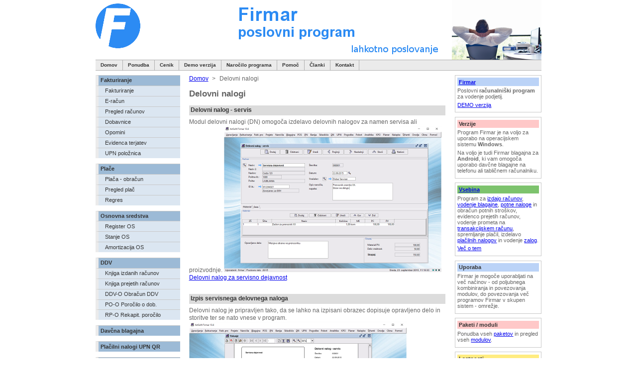

--- FILE ---
content_type: text/html;charset=utf-8
request_url: https://www.firmar.si/index.jsp?pg=p/delovni-nalogi/delovni-nalogi
body_size: 20983
content:




<!DOCTYPE html PUBLIC "-//W3C//DTD XHTML 1.0 Strict//EN" "http://www.w3.org/TR/xhtml1/DTD/xhtml1-strict.dtd">
<html xmlns="http://www.w3.org/1999/xhtml" xml:lang="sl" lang="sl" dir="ltr">
  <head>
    <title>Delovni nalogi, servisni / proizvodni | ArtSoft Firmar</title>
    <base href="https://www.firmar.si:443/" /> 
    <meta http-equiv="Content-Type" content="text/html; charset=utf-8" />
    <meta http-equiv="Content-Language" content="sl" />
    <meta http-equiv="Content-Script-type" content="text/javascript" />
    <meta http-equiv="Content-Style-type" content="text/css" />
    <meta name="description" content="Priprava delovnih nalogov za servis ali proizvodnjo." />
    <meta name="keywords" content="delovni nalog, servisni delovni nalog, proizvodni delovni nalog" />
    <link rel="shortcut icon" href="favicon.ico" />
    <link rel="stylesheet" type="text/css" href="css/style.css" />
    <link rel="stylesheet" type="text/css" href="css/lb/lightbox.css" media="screen"/>
    <script type="text/javascript" src="js/external.js"></script>
    <script type="text/javascript" src="js/lb/prototype.js"></script>
    <script type="text/javascript" src="js/lb/scriptaculous.js?load=effects,builder"></script>
    <script type="text/javascript" src="js/lb/lightbox.js"></script>
  </head>

  <body>
    <div id="wrap">

      
      
      <div id="header-section">
        <a href="index.jsp">
          <img id="header-background-left" src="./img/header-logo.png" alt="ArtSoft" />
        </a>
        <img id="header-background-right" src="./img/header-right.png"
             alt="Firmar - poslovni program za vaše poslovanje" />
      </div>

      
      <div class="header" style="margin-bottom: 0.9em">
        <ul>
          <li><a href="index.jsp">Domov</a></li>

          <li class="dropdown"><a>Ponudba</a>
            <ul class="dropdown-content">
              <li><a href="index.jsp?pg=vsebina-programa">Vsebina programa</a></li>
              <li><a href="index.jsp?pg=lastnosti">Lastnosti</a></li>
            </ul>
          </li>

          <li class="dropdown"><a>Cenik</a>
            <ul class="dropdown-content">
              <li><a href="index.jsp?pg=cenik-paketov">Cenik paketov</a></li>
              <li><a href="index.jsp?pg=cenik-posameznih-programov">Cenik posameznih programov</a></li>
              <li><a href="index.jsp?pg=cenik-storitev">Cenik storitev</a></li>
            </ul>
          </li>

          <li><a href="index.jsp?pg=demo">Demo verzija</a></li>

          <li><a href="https://www.firmar.si/index.jsp?pg=narocilo-programa">Naročilo programa</a></li>

          <li class="dropdown"><a>Pomoč</a>
            <ul class="dropdown-content">
              <li><a href="index.jsp?pg=oddaljena-pomoc">Oddaljena pomoč</a></li>
              <li><a href="index.jsp?pg=prirocnik">Uporabniški priročnik</a></li>
              <li><a href="index.jsp?pg=novosti">Novosti</a></li>
              <li><a href="https://www.firmar.si/index.jsp?pg=usupport/usupport">Prenos datotek</a></li>
              <li><a href="https://www.firmar.si/index.jsp?pg=pomoc">Pomoč</a></li>
            </ul>
          </li>

          <li class="dropdown"><a>Članki</a>
            <ul class="dropdown-content">
              <li><a href="index.jsp?pg=nasveti-clanki/kazalo-nasveti-poslovni-programi">Kratki nasveti</a></li>
            </ul>
          </li>

          <li class="dropdown"><a>Kontakt</a>
            <ul class="dropdown-content">
              <li><a href="index.jsp?pg=kontakt">Kontakt</a></li>
              <li><a href="index.jsp?pg=o-podjetju">O podjetju</a></li>
            </ul>
          </li>

        </ul>
      </div>

      
      
      <div id="left-column">
        


<ul>

  <li><a class="left-navheader-first" href="index.jsp?pg=p/fakturiranje/izdano/fakturiranje-izdano">Fakturiranje</a></li>
  <li><a href="index.jsp?pg=p/fakturiranje/izdano/fakturiranje">Fakturiranje</a></li>
  <li><a href="index.jsp?pg=p/fakturiranje/izdano/e-racun" title="Priprava e-računov.">E-račun</a></li>
  <li><a href="index.jsp?pg=p/fakturiranje/izdano/pregled-racunov">Pregled računov</a></li>
  <li><a href="index.jsp?pg=p/fakturiranje/izdano/dobavnica" title="Izdaja blaga iz skladišča z dobavnico.">Dobavnice</a></li>
  <li><a href="index.jsp?pg=p/fakturiranje/izdano/opomini">Opomini</a></li>
  <li><a href="index.jsp?pg=p/fakturiranje/izdano/evidenca-terjatev">Evidenca terjatev</a></li>
  <li><a href="index.jsp?pg=p/fakturiranje/izdano/upn-poloznica">UPN položnica</a></li>

  <li><a class="left-navheader-super" href="index.jsp?pg=p/place/obracun-plac">Plače</a></li>
  <li><a href="index.jsp?pg=p/place/placa-obracun-place">Plača - obračun</a></li>
  <li><a href="index.jsp?pg=p/place/pregled-plac">Pregled plač</a></li>
  <li><a href="index.jsp?pg=p/place/obracun-plac-regres">Regres</a></li>

  <li><a class="left-navheader-super" href="index.jsp?pg=p/osnovna-sredstva/osnovna-sredstva">Osnovna sredstva</a></li>
  <li><a href="index.jsp?pg=p/osnovna-sredstva/osnovna-sredstva-register-osnovnih-sredstev">Register OS</a></li>
  <li><a href="index.jsp?pg=p/osnovna-sredstva/osnovna-sredstva-stanje-osnovnih-sredstev">Stanje OS</a></li>
  <li><a href="index.jsp?pg=p/osnovna-sredstva/osnovna-sredstva-obracun-amortizacije-os">Amortizacija OS</a></li>

  <li><a class="left-navheader-super" href="index.jsp?pg=p/ddv/ddv">DDV</a></li>
  <li><a href="index.jsp?pg=p/ddv/knjiga-izdanih-racunov">Knjiga izdanih računov</a></li>
  <li><a href="index.jsp?pg=p/ddv/knjiga-prejetih-racunov">Knjiga prejetih računov</a></li>
  <li><a href="index.jsp?pg=p/ddv/ddv-o-obracun-ddv">DDV-O Obračun DDV</a></li>
  <li><a href="index.jsp?pg=p/ddv/pd-o-porocilo-o-dobavah-76a">PO-O Poročilo o dob.</a></li>
  <li><a href="index.jsp?pg=p/ddv/rp-o-rekapitulacijsko-porocilo">RP-O Rekapit. poročilo</a></li>
  
  <li><a class="left-navheader" href="index.jsp?pg=p/pos-blagajna/pos-davcna-blagajna" title="Davčna blagajna">Davčna blagajna</a></li>

  <li><a class="left-navheader" href="index.jsp?pg=p/placilni-nalogi-qr/univerzalni-placilni-nalog-upn-qr" title="Univerzalni plačilni nalogi - UPN QR">Plačilni nalogi UPN QR</a></li>

  <li><a class="left-navheader-super" href="index.jsp?pg=p/potni-nalogi/potni-nalogi">Potni nalogi</a></li>
  <li><a href="index.jsp?pg=p/potni-nalogi/izdelava-potnih-nalogov">Potni nalogi</a></li>
  <li><a href="index.jsp?pg=p/potni-nalogi/obracun-potnih-stroskov" title="Obračun potnih stroškov.">Obračun stroškov</a></li>
  <li><a href="index.jsp?pg=p/potni-nalogi/evidenca-potnih-nalogov" title="Evidenca potnih nalogov.">Evidenca nalogov</a></li>
  <li><a href="index.jsp?pg=p/potni-nalogi/mesecni-potni-nalog">Mesečni potni nalog</a></li>

  <li><a class="left-navheader" href="index.jsp?pg=p/delovni-nalogi/delovni-nalogi" title="Delovni nalogi, servisni / proizvodni">Delovni nalogi</a></li>
  
  <li><a class="left-navheader" href="index.jsp?pg=p/planer/planer-opomnik" title="Planer - opomnik">Planer</a></li>

  <li><a class="left-navheader" href="index.jsp?pg=p/nalepke/nalepke-barkode" title="Tisk nalepk in barkod za artikle, tisk nalepk za kuverte.">Nalepke, barkode</a></li>

  <li><a class="left-navheader" href="index.jsp?pg=p/analitika/analitika" title="Pregled prodaje in razlike v cenah.">Analitika</a></li>

  <li><a class="left-navheader-super" href="index.jsp?pg=p/blagajna/gotovinska-blagajna" title="Gotovinska blagajna">Blagajna</a></li>
  <li><a href="index.jsp?pg=p/blagajna/gotovinska-blagajna-blagajniski-prejemek" title="Blagajniški prejemek">Prejemek</a></li>
  <li><a href="index.jsp?pg=p/blagajna/gotovinska-blagajna-blagajniski-izdatek" title="Blagajniški izdatek">Izdatek</a></li>
  <li><a href="index.jsp?pg=p/blagajna/gotovinska-blagajna-blagajniski-dnevnik" title="Blagajniški dnevnik">Dnevnik</a></li>
  <li><a href="index.jsp?pg=p/blagajna/gotovinska-blagajna-pregled-dogodkov" title="Gotovinska blagajna - pregled dogodkov">Pregled dogodkov</a></li>
  <li><a href="index.jsp?pg=p/blagajna/mesecni-blagajniski-dnevnik" title="Mesečni blagajniški dnevnik">Mesečni dnevnik</a></li>

  <li><a class="left-navheader-super" href="index.jsp?pg=p/fakturiranje/prejeto/fakturiranje-prejeto">Prejeto</a></li>
  <li><a href="index.jsp?pg=p/fakturiranje/prejeto/prejeti-racuni">Prejeti računi</a></li>
  <li><a href="index.jsp?pg=p/fakturiranje/prejeto/pregled-prejetih-racunov" title="Pregled prejetih računov.">Pregled računov</a></li>
  <li><a href="index.jsp?pg=p/fakturiranje/prejeto/stroski-storitev-materiala">Stroškovni pregled</a></li>

  <li><a class="left-navheader" href="index.jsp?pg=p/pogodbe/pogodbe">Pogodbe</a></li>

  <li><a class="left-navheader" href="index.jsp?pg=p/banka/banka-vodenje-transakcijskega-racuna" title="Vodenje prometa transakcijskega računa.">Banka</a></li>
  <li><a href="index.jsp?pg=p/banka/vnos-prilivov-in-odlivov-trr">Vnos TRR</a></li>
  <li><a href="index.jsp?pg=p/banka/pregledi-bancnih-izpiskov">Pregledi</a></li>

  <li><a class="left-navheader-super" href="index.jsp?pg=p/zaloge/zaloge">Zaloge blaga</a></li>
  <li><a href="index.jsp?pg=p/zaloge/prevzemnica-prevzem-blaga-na-zalogo" title="Prevzem blaga na zalogo preko prevzemnice.">Prevzemnica</a></li>
  <li><a href="index.jsp?pg=p/zaloge/raziskovalec-zaloge" title="Stanje zaloge posameznega artikla.">Raziskovalec zaloge</a></li>
  <li><a href="index.jsp?pg=p/zaloge/inventura" title="Inventura za ugotavljanje razlik med knjigovodskim in dejanskim stanjem.">Inventura</a></li>
  <li><a href="index.jsp?pg=p/zaloge/sprememba-cen" title="Sprememba cen artiklov.">Sprememba cen</a></li>
  <li><a href="index.jsp?pg=p/zaloge/stanje-zalog" title="Posnetek stanja zalog.">Stanje zalog</a></li>

  <li><a class="left-navheader" href="index.jsp?pg=p/narocila/narocilnica-narocilo-kupca" title="Naročilnica in naročilo kupca.">Naročilnica</a></li>

  <li><a class="left-navheader-super" href="index.jsp?pg=p/kpo/knjiga-prihodkov-in-odhodkov" title="Knjiga prihodkov in odhodkov.">Knjiga prihodkov</a></li>
  <li><a href="index.jsp?pg=p/kpo/knjiga-prihodkov-in-odhodkov-vnos" title="Knjiga prihodkov in odhodkov - zajem podatkov.">KPO vnos</a></li>
  <li><a href="index.jsp?pg=p/kpo/knjiga-prihodkov-in-odhodkov-avtomatsko-knjizenje" title="Avtomatsko knjiženje v knjigo prihodkov in odhodkov.">Avt. knjiženje</a></li>
  <li><a href="index.jsp?pg=p/kpo/knjiga-prihodkov-in-odhodkov-pregledi" title="Pregled - knjiga prihodkov in odhodkov.">Pregled KPO</a></li>

  <li><a class="left-navheader" href="index.jsp?pg=p/pobot/pobot" title="Pobot - program za ePOBOT">Pobot</a></li>

</ul>

      </div>

      
      <div id="right-column">
        





<div class="right-column-box-white">
  <div class="right-column-box-title-blue">
    <a href="index.jsp?pg=firmar-vodenje-poslovanja-podjetij"
       title="Vodenje poslovanja podjetij s pomočjo poslovnega programa Firmar.">Firmar</a>
  </div>
  <p>
    Poslovni <strong>računalniški program</strong> za vodenje podjetij.
  </p>
  <p>
    <a href="index.jsp?pg=demo">DEMO verzija</a>
  </p>
</div>

<div class="right-column-box-white">
  <div class="right-column-box-title-red">Verzije</div>
  <p>
    Program Firmar je na voljo za uporabo na operacijskem sistemu
    <strong>Windows</strong>.
  </p>
  <p>
    Na voljo je tudi Firmar blagajna za <strong>Android</strong>, ki vam
    omogoča uporabo davčne blagajne na telefonu ali tabličnem računalniku.
  </p>
</div>



<div class="right-column-box-white">
  <div class="right-column-box-title-green">
    <a href="index.jsp?pg=vsebina-programa" title="Vsebina poslovnega programa Firmar.">Vsebina</a>
  </div>
  <p>
    Program za 
    <a href="index.jsp?pg=p/fakturiranje/izdano/fakturiranje-izdano">izdajo računov</a>,
    <a href="index.jsp?pg=p/blagajna/gotovinska-blagajna">vodenje blagajne</a>,
    <a href="index.jsp?pg=p/potni-nalogi/potni-nalogi" title="Potni nalogi za službeno potovanje.">potne naloge</a>
    in obračun potnih stroškov,
    evidenco prejetih računov,
    vodenje prometa na
    <a href="index.jsp?pg=p/banka/banka-vodenje-transakcijskega-racuna">transakcijskem računu</a>,
    spremljanje plačil,
    izdelavo <a href="index.jsp?pg=p/placilni-nalogi-qr/univerzalni-placilni-nalog-upn-qr" title="Univerzalni plačilni nalogi - UPN QR">plačilnih nalogov</a>
    in vodenje <a href="index.jsp?pg=p/zaloge/zaloge">zalog</a>.
  </p>
  <p>
    <a href="index.jsp?pg=vsebina-programa">Več o tem</a>
  </p>
</div>

<div class="right-column-box-white">
  <div class="right-column-box-title-blue">Uporaba</div>
  <p>
    Firmar je mogoče uporabljati na več načinov - od poljubnega
    kombiniranja in povezovanja modulov, do povezovanja več programov
    Firmar v skupen sistem - omrežje.
  </p>
</div>

<div class="right-column-box-white">
  <div class="right-column-box-title-red">Paketi / moduli</div>
  <p>
    Ponudba vseh <a href="https://www.firmar.si/index.jsp?pg=cenik-paketov">paketov</a>
    in pregled vseh <a href="index.jsp?pg=vsebina-programa">modulov</a>.
  </p>
</div>

<div class="right-column-box-white">
  <div class="right-column-box-title-yellow">Lastnosti</div>
  <p>
    Kakšne so
    <a href="index.jsp?pg=lastnosti">lastnosti</a>
    programa Firmar?
  </p>
</div>





<div class="right-column-box-white">
  <div class="right-column-box-title-grey">Hitre povezave</div>
  <p>
    <a href="index.jsp?pg=vsebina-programa" title="Vsebina poslovnega programa Firmar.">vsebina</a>
    <a href="index.jsp?pg=demo">demo</a>
    <a href="index.jsp?pg=lastnosti" title="Kakšen je Firmar?">lastnosti</a>
    <a href="index.jsp?pg=p/fakturiranje/izdano/fakturiranje" title="Modul za fakturiranje.">fakturiranje</a>
    <a href="index.jsp?pg=p/blagajna/gotovinska-blagajna-blagajniski-prejemek" title="Gotovinska blagajna - blagajniški prejemek.">blagajniški prejemek</a>
    <a href="index.jsp?pg=p/blagajna/gotovinska-blagajna-blagajniski-izdatek" title="Gotovinska blagajna - blagajniški izdatek.">izdatek</a>
    <a href="index.jsp?pg=p/blagajna/gotovinska-blagajna-blagajniski-dnevnik" title="Gotovinska blagajna - blagajniški dnevnik.">dnevnik</a>
    <a href="index.jsp?pg=p/fakturiranje/prejeto/prejeti-racuni">prejeti računi</a>
    <a href="index.jsp?pg=p/fakturiranje/prejeto/pregled-prejetih-racunov">prejeti računi</a>
    <a href="index.jsp?pg=p/fakturiranje/prejeto/stroski-storitev-materiala">stroškovni pregled</a>
    <a href="index.jsp?pg=p/narocila/narocilnica-narocilo-kupca">naročilnica</a>
    <a href="index.jsp?pg=p/banka/vnos-prilivov-in-odlivov-trr">vnos v banko</a>
    <a href="index.jsp?pg=p/banka/pregledi-bancnih-izpiskov">pregledi banke</a>
    <a href="index.jsp?pg=p/potni-nalogi/izdelava-potnih-nalogov" title="Potni nalogi za službena potovanja.">potni nalog</a>
    <a href="index.jsp?pg=p/potni-nalogi/obracun-potnih-stroskov" title="Obračun potnih stroškov po zaključeni službeni poti.">obračun potnih stroškov</a>
    <a href="index.jsp?pg=p/potni-nalogi/evidenca-potnih-nalogov" title="Pregled potnih nalogov.">evidenca potnih nalogov</a>
    <a href="index.jsp?pg=p/fakturiranje/izdano/pregled-racunov" title="Pregled izdanih računov.">pregled računov in plačil</a>
    <a href="index.jsp?pg=p/fakturiranje/izdano/evidenca-terjatev">terjatve</a>
    <a href="index.jsp?pg=p/placilni-nalogi-qr/univerzalni-placilni-nalog-upn-qr" title="Plačilni nalog UPN QR.">upn plačilni nalogi</a>
    <a href="index.jsp?pg=p/pobot/pobot" title="Večstranski pobot terjatev.">pobot</a>
    <a href="index.jsp?pg=cenik-paketov">cenik</a>
    <a href="index.jsp?pg=novosti">novosti</a>
    <a href="index.jsp?pg=kontakt">kontakt</a>
    <a href="index.jsp?pg=o-podjetju">podjetje</a>
    <a href="index.jsp?pg=main">prva stran</a>
  </p>
</div>

      </div>

      
      <div id="middle-column">
        
<ol id="breadcrumb">
  <li class="first"><a href="index.jsp">Domov</a></li>
  <li>&gt;</li>
  <li class="last">Delovni nalogi</li>
</ol>&nbsp;
        
        



<h1>Delovni nalogi</h1>

<div class="middle-column-box-white">
  <div class="middle-column-box-title-grey">
    Delovni nalog - servis
  </div>
  <p>
    Modul delovni nalogi (DN) omogoča izdelavo delovnih nalogov za namen
    servisa ali proizvodnje.
  <a href="p/delovni-nalogi/delovni-nalog-servis-b.png" rel="lightbox[dn]"
title="Delovni nalog za servisno dejavnost">
<img src="p/delovni-nalogi/delovni-nalog-servis-s.png" style="border:none;"
alt="Delovni nalog - servis." />
</a>
<br />
<a href="p/delovni-nalogi/delovni-nalog-servis-b.png" rel="lightbox[dn_txt]"
title="Delovni nalog za servisno dejavnost">
Delovni nalog za servisno dejavnost</a>
</div>

<div class="middle-column-box-white">
  <div class="middle-column-box-title-grey">
    Izpis servisnega delovnega naloga
  </div>
  <p>
    Delovni nalog je pripravljen tako, da se lahko na izpisani obrazec
    dopisuje opravljeno delo in storitve ter se nato vnese v program.
  <a href="p/delovni-nalogi/delovni-nalog-servis-izpis-b.png" rel="lightbox[dn]"
title="Delovni nalog za servisno dejavnost, izpis">
<img src="p/delovni-nalogi/delovni-nalog-servis-izpis-s.png" style="border:none;"
alt="Delovni nalog - servis, izpis." />
</a>
<br />
<a href="p/delovni-nalogi/delovni-nalog-servis-izpis-b.png" rel="lightbox[dn_txt]"
title="Delovni nalog za servisno dejavnost, izpis">
Delovni nalog za servisno dejavnost, izpis</a>
</div>

<div class="middle-column-box-white">
  <div class="middle-column-box-title-grey">
    Delovni nalog - proizvodnja
  </div>
  <p>
    Proizvodni delovni nalog omogoča izdelavo novega artikla (proizvoda) iz 
    obstoječih artiklov/storitev. Modul <b>Delovni nalogi</b> je povezan s 
    skladiščem in ob izdelavi delovnih nalogov avtomatsko usklajuje zaloge z 
    zmanjšanjem materiala in prevzemom proizvodov na zalogo.
  <a href="p/delovni-nalogi/delovni-nalog-proizvodnja-b.png" rel="lightbox[dn]"
title="Delovni nalog za proizvodnjo">
<img src="p/delovni-nalogi/delovni-nalog-proizvodnja-s.png" style="border:none;"
alt="Delovni nalog - proizvodnja." />
</a>
<br />
<a href="p/delovni-nalogi/delovni-nalog-proizvodnja-b.png" rel="lightbox[dn_txt]"
title="Delovni nalog za proizvodnjo">
Delovni nalog za proizvodnjo</a>
</div>

<div class="middle-column-box-white">
  <div class="middle-column-box-title-grey">
    Izpis proizvodnega delovnega naloga
  </div>
  <p>
  <a href="p/delovni-nalogi/delovni-nalog-proizvodnja-izpis-b.png" rel="lightbox[dn]"
title="Delovni nalog za proizvodnjo, izpis">
<img src="p/delovni-nalogi/delovni-nalog-proizvodnja-izpis-s.png" style="border:none;"
alt="Delovni nalog - proizvodnja, izpis." />
</a>
<br />
<a href="p/delovni-nalogi/delovni-nalog-proizvodnja-izpis-b.png" rel="lightbox[dn_txt]"
title="Delovni nalog za proizvodnjo, izpis">
Delovni nalog za proizvodnjo, izpis</a>
</div>

<div class="middle-column-box-white">
  <div class="middle-column-box-title-grey">
    Delovni nalog - kosovnica
  </div>
  <p>
    Kot pripomoček za hitro polnjenje proizvodnega delovnega naloga
    lahko uporabljate tudi kosovnico. Kosovnica je seznam materiala
    iz katerega je sestavljen proizvod.
  <a href="p/delovni-nalogi/delovni-nalog-kosovnica-b.png" rel="lightbox[dn]"
title="Kosovnica">
<img src="p/delovni-nalogi/delovni-nalog-kosovnica-s.png" style="border:none;"
alt="Delovni nalog - kosovnica." />
</a>
<br />
<a href="p/delovni-nalogi/delovni-nalog-kosovnica-b.png" rel="lightbox[dn_txt]"
title="Kosovnica">
Kosovnica</a>
</div>

<div class="middle-column-box-white">
  <div class="middle-column-box-title-grey">
    POS blagajna - poglejte tudi:
  </div>
  <ul>
    <li><a href="index.jsp?pg=firmar-vodenje-poslovanja-podjetij">Firmar – vodenje poslovanja podjetij</a></li>
    <li><a href="index.jsp?pg=p/zaloge/prevzemnica-prevzem-blaga-na-zalogo">Prevzem blaga na zalogo - prevzemnica</a></li>
    <li><a href="index.jsp?pg=p/zaloge/stanje-zalog">Posnetek stanja zalog za vse artikle</a></li>
    <li><a href="index.jsp?pg=p/potni-nalogi/potni-nalogi">Potni nalogi, obračun potnih stroškov, evidenca potnih nalogov</a></li>
    <li><a href="index.jsp?pg=p/fakturiranje/izdano/fakturiranje-izdano">Fakturiranje - opis</a></li>
    <li><a href="index.jsp?pg=p/fakturiranje/izdano/dobavnica">Dobavnica</a></li>
    <li><a href="index.jsp?pg=p/fakturiranje/izdano/opomini">Opomin</a></li>
    <li><a href="index.jsp?pg=p/fakturiranje/izdano/evidenca-terjatev">Evidenca terjatev, pregled računov in plačil</a></li>
    <li><a href="index.jsp?pg=p/fakturiranje/izdano/upn-poloznica">UPN položnica</a></li>
  </ul>
</div>

      </div>

      
      <div id="footer">
        Copyright &copy; 2007-2026
        <a href="https://www.artsoft.si/"
           title="ArtSoft - poslovni programi za vašo dejavnost"
           rel="external">ArtSoft</a>
        Ljubo Brglez s.p. | Vse pravice pridržane. |
        Spremenjeno 1.12.2025
      </div>

    </div>
    
  </body>
</html>

--- FILE ---
content_type: text/css
request_url: https://www.firmar.si/css/ge_style.css
body_size: 17146
content:
/*****************************************************/
/*   Author:  Gerhard Erbes                          */
/*            gw@actamail.com                        */
/*   Version: 5.0                                    */
/*   Date:    March 14, 2006                         */
/*****************************************************/

/*****************/
/*   MAIN BODY   */
/*****************/
body {
	font-size: 62.5%;
	margin: 0em auto;
	padding: 0em;
	background: url(../img/img_background.gif) top center repeat-y;
  	font-family: Verdana,Tahoma, Arial,sans-serif;
}

#wrap {
	width: 76em;
	margin: 0em auto;
}

/**************/
/*   HEADER   */
/**************/
#header-section {
	width: 76em;
	margin: 0em 0em 0em 0em;
}

#header-background {
	width: 100%; 
	height: 100%;
	float: left;
	border: none;
	margin: 0em 0em 0em 0em;
}

#header-background-left {
	width: 14.5em;
	float: left;
	margin: 0em 0em 0em 0em;
	padding: 0em 0em 0em 0em;
	border: none;
}

#header-background-right {
	width: 61.5em;
	float: right;
	margin: 0em 0em 0em 0em;
	padding: 0em 0em 0em 0em;
	border: none;
}

/*
#header {
	clear: both;
	margin: 0em 0em 1.5em 0em;
	border-top: solid 0.1em rgb(175,175,175);
	border-bottom: solid 0.1em rgb(175,175,175);
	background-color: rgb(235,235,235);	
	text-transform: uppercase;
	line-height: 2.0em;
	height: 2.0em;
	color: rgb(50,50,50);
}

#header ul {	
	margin: 0em;
	padding: 0em;
	list-style: none;
	font-weight: bold;
	font-size: 1.0em;
}	

#header li {
	float: left;
	white-space: nowrap;
}

#header li a {
	display: block;
	padding: 0em 1.0em 0em 1.0em;
	border-right: solid 0.1em rgb(175,175,175);	
	background-color: rgb(235,235,235);	
	text-decoration: none;
	color: rgb(50,50,50);
}

#header a:hover {
	border-right: solid 0.1em rgb(175,175,175);	
	background-color: rgb(220,220,220);			
	text-transform: uppercase;
	text-decoration: none;
	color: rgb(50,50,50);
}

#header .selected {
	padding: 0em 0.5em 0em 0.5em;
	border-right: solid 0.1em rgb(175,175,175);		
	background-color: rgb(220,220,220);
	color: rgb(50,50,50);
}

* html #header a {width:1%;}
*/

/***********************/
/***   LEFT COLUMN   ***/
/***********************/
#left-column {
	width: 20%;
	float: left;
	vertical-align: top;
	background-color: rgb(255,255,255);
	font-size: 1.1em;
	color: rgb(50,50,50);
}

#left-column ul {	
	width: 95%;
	padding: 0em;
	margin: 0em;
	list-style: none;
}	

#left-column li {
	margin: 0em 0em 0em 0em;
}

#left-column li a {
	display: block;
	padding: 0.3em 0.7em 0.2em 1.2em;
	border-left: solid 0.5em rgb(235,235,235);
	border-top: solid 0.1em rgb(200,200,200);
	background-color: rgb(235,235,235);
	text-decoration: none;
	font-weight: normal;
	color: rgb(50,50,50);
	height: 1.3em;
}	
	
#left-column a:hover {
	border-left: solid 0.5em rgb(175,175,175);
	background-color: rgb(220,220,220);
	text-decoration: none;
	color: rgb(50,50,50);
}

#left-column .selected {
	display: block;
	padding: 0.3em 0.7em 0.2em 1.2em;
	border-left: solid 0.5em rgb(175,175,175);
	border-top: solid 0.1em rgb(200,200,200);
	background-color: rgb(220,220,220);
	font-weight: normal;
	color: rgb(50,50,50);
}

#left-column .left-navheader-first {
	display: block;
	margin: 0em 0em 1.0em 0em;
	padding: 0.3em 0.7em 0.3em 0.9em;
	border-left: solid 0em rgb(255,210,113);
	background-color: rgb(220,220,220);
	text-transform: uppercase;
	text-decoration: none;
	font-weight: bold;
	color: rgb(50,50,50);
}

#left-column .left-navheader {
	display: block;
	margin: 1.0em 0em 0em 0em;
	padding: 0.3em 0.7em 0.2em 0.4em;
	border-left: solid 0.5em rgb(235,235,235);
	background-color: rgb(220,220,220);
	text-transform: uppercase;
	text-decoration: none;
	font-weight: bold;
	color: rgb(50,50,50);
}

/*************************/
/***   MIDDLE COLUMN   ***/
/*************************/

/* Sections */
/************/
#middle-column {
	float: left;
	width: 57.5%;
	padding: 0em 0.6em 0em 0.7em;
	background-color: rgb(255,255,255);
	color: rgb(100,100,100);
	line-height: 1.3em;
	font-size: 1.2em;
}

.middle-column-left {
	float: left;
	width: 47.75%;
}

.middle-column-right {
	float: right;
	width: 47.75%;
}

/* Box titlebars */
/*****************/
.middle-column-box-title-grey {
	clear: both;
	display: block;
	margin: 0em 0em 0.5em 0em;
	padding: 0.2em 0em 0.2em 0.3em;
	background-color: rgb(220,220,220);
	font-weight: bold;
	color: rgb(50,50,50);
}

.middle-column-box-title-blue {
	clear: both;
	display: block;
	margin: 0em 0em 0.5em 0em;
	padding: 0.2em 0em 0.2em 0.3em;
	background-color: rgb(187,211,247);
	font-weight: bold;
	color: rgb(50,50,50);
}

.middle-column-box-title-yellow {
	clear: both;
	display: block;
	margin: 0em 0em 0.5em 0em;
	padding: 0.2em 0em 0.2em 0.3em;
	background-color: rgb(255,236,128);		
	font-weight: bold;
	color: rgb(50,50,50);
}

.middle-column-box-title-green {
	clear: both;
	display: block;
	margin: 0em 0em 0.5em 0em;
	padding: 0.2em 0em 0.2em 0.3em;
	background-color: rgb(196,221,108);			
	font-weight: bold;
	color: rgb(50,50,50);
}

.middle-column-box-title-red {
	clear: both;
	display: block;
	margin: 0em 0em 0.5em 0em;
	padding: 0.2em 0em 0.2em 0.3em;
	background-color: rgb(255,176,176);
	font-weight: bold;
	color: rgb(50,50,50);
}

/* Box backgrounds */
/*******************/

/* Box backgrounds -  Full width boxes */
/***************************************/
.middle-column-box-white {
	float: left;
	width: 100%;
	margin: 0em 0em 1.5em 0em;
	padding: 0em 0em 0em 0em;
}

.middle-column-box-blue {
	float: left;
	width: 100%;
	margin: 0em 0em 1.5em 0em;
	padding: 0em 0em 0em 0em;
	background-color: rgb(187,211,247);
}

.middle-column-box-yellow {
	float: left;
	width: 100%;
	margin: 0em 0em 1.5em 0em;
	padding: 0em 0em 0em 0em;
	background-color: rgb(255,240,170);
}

.middle-column-box-green {
	float: left;
	width: 100%;
	margin: 0em 0em 1.5em 0em;
	padding: 0em 0em 0em 0em;
	background-color: rgb(224,244,181);
}

.middle-column-box-red {
	float: left;
	width: 100%;
	margin: 0em 0em 1.5em 0em;
	padding: 0em 0em 0em 0em;
	background-color: rgb(255,219,219);
}

/* Box backgrounds -  Half width boxes */
/**************************************/
.middle-column-box-left-white {
	float: left;
	width: 98%;
	margin: 0em 0em 1.5em 0em;
	padding: 0em 0em 0em 0em;
}

.middle-column-box-left-blue {
	float: left;
	width: 98%;
	margin: 0em 0em 1.5em 0em;
	padding: 0em 0em 0em 0em;
	background-color: rgb(226,238,252);
}

.middle-column-box-left-yellow {
	float: left;
	width: 98%;
	margin: 0em 0em 1.5em 0em;
	padding: 0em 0em 0em 0em;
	background-color: rgb(255,240,170);
}

.middle-column-box-left-green {
	float: left;
	width: 98%;
	margin: 0em 0em 1.5em 0em;
	padding: 0em 0em 0em 0em;
	background-color: rgb(215,244,181);
}

.middle-column-box-left-red {
	float: left;
	width: 98%;
	margin: 0em 0em 1.5em 0em;
	padding: 0em 0em 0em 0em;
	background-color: rgb(255,219,219);
}

.middle-column-box-right-white {
	float: right;
	width: 98%;
	margin: 0em 0em 1.5em 0em;
	padding: 0em 0em 0em 0em;
}

.middle-column-box-right-blue {
	float: right;
	width: 98%;
	margin: 0em 0em 1.5em 0em;
	padding: 0em 0em 0em 0em;
	background-color: rgb(226,238,252);
}

.middle-column-box-right-yellow {
	float: right;
	width: 98%;
	margin: 0em 0em 1.5em 0em;
	padding: 0em 0em 0em 0em;
	background-color: rgb(255,240,170);
}

.middle-column-box-right-green {
	float: right;
	width: 98%;
	margin: 0em 0em 1.5em 0em;
	padding: 0em 0em 0em 0em;
	background-color: rgb(224,244,181);
}

.middle-column-box-right-red {
	float: right;
	width: 98%;
	margin: 0em 0em 1.5em 0em;
	padding: 0em 0em 0em 0em;
	background-color: rgb(255,219,219);
}

/* Text headings and paragraphs */
/********************************/
.middle-column-box-white p.heading {
	margin: 1.0em 0em 1.0em 0em;
	font-weight: bold;
	font-size: 1.2em;
}

.middle-column-box-white p.subheading {
	margin: 1.0em 0em 0.6em 0em;	
	font-weight: bold;
}

.middle-column-box-white p {
	margin: 0em 0em 0.6em 0em;
}

.middle-column-box-blue p.heading {
	margin: 1.0em 0em 1.0em 0em;
	padding: 0em 1.0em 0em 0.8em;
	font-weight: bold;
	font-size: 1.2em;
}

.middle-column-box-blue p.subheading {
	margin: 1.0em 0em 0.6em 0em;
	padding: 0em 1.0em 0em 0.8em;
	font-weight: bold;
}

.middle-column-box-blue p {
	margin: 0em 0em 0.6em 0em;
	padding: 0em 1.0em 0em 0.8em;
}

.middle-column-box-yellow p.heading {
	margin: 1.0em 0em 1.0em 0em;
	padding: 0em 1.0em 0em 0.8em;
	font-weight: bold;
	font-size: 1.2em;
}

.middle-column-box-yellow p.subheading {
	margin: 1.0em 0em 0.6em 0em;
	padding: 0em 1.0em 0em 0.8em;
	font-weight: bold;
}

.middle-column-box-yellow p {
	margin: 0em 0em 0.6em 0em;
	padding: 0em 1.0em 0em 0.8em;
}

.middle-column-box-green p.heading {
	margin: 1.0em 0em 1.0em 0em;
	padding: 0em 1.0em 0em 0.8em;
	font-weight: bold;
	font-size: 1.2em;
}

.middle-column-box-green p.subheading {
	margin: 1.0em 0em 0.6em 0em;
	padding: 0em 1.0em 0em 0.8em;
	font-weight: bold;
}

.middle-column-box-green p {
	margin: 0em 0em 0.6em 0em;
	padding: 0em 1.0em 0em 0.8em;
}

.middle-column-box-red p.heading {
	margin: 1.0em 0em 1.0em 0em;
	padding: 0em 1.0em 0em 0.8em;
	font-weight: bold;
	font-size: 1.2em;
}

.middle-column-box-red p.subheading {
	margin: 1.0em 0em 0.6em 0em;
	padding: 0em 1.0em 0em 0.8em;
	font-weight: bold;
}

.middle-column-box-red p {
	margin: 0em 0em 0.6em 0em;
	padding: 0em 1.0em 0em 0.8em;
}

.middle-column-box-left-white p.heading {
	margin: 1.0em 0em 1.0em 0em;
	font-weight: bold;
	font-size: 1.2em;
}

.middle-column-box-left-white p.subheading {
	margin: 1.0em 0em 0.6em 0em;
	font-weight: bold;
}

.middle-column-box-left-white p {
	margin: 0em 0em 0.6em 0em;
}

.middle-column-box-left-blue p.heading {
	margin: 1.0em 0em 1.0em 0em;
	padding: 0em 1.0em 0em 0.8em;
	font-weight: bold;
	font-size: 1.2em;
}

.middle-column-box-left-blue p.subheading {
	margin: 1.0em 0em 0.6em 0em;
	padding: 0em 1.0em 0em 0.8em;
	font-weight: bold;
}

.middle-column-box-left-blue p {
	margin: 0em 0em 0.6em 0em;
	padding: 0em 1.0em 0em 0.8em;
}

.middle-column-box-left-yellow p.heading {
	margin: 1.0em 0em 1.0em 0em;
	padding: 0em 1.0em 0em 0.8em;
	font-weight: bold;
	font-size: 1.2em;
}

.middle-column-box-left-yellow p.subheading {
	margin: 1.0em 0em 0.6em 0em;
	padding: 0em 1.0em 0em 0.8em;
	font-weight: bold;
}

.middle-column-box-left-yellow p {
	margin: 0em 0em 0.6em 0em;
	padding: 0em 1.0em 0em 0.8em;
}

.middle-column-box-left-green p.heading {
	margin: 1.0em 0em 1.0em 0em;
	padding: 0em 1.0em 0em 0.8em;
	font-weight: bold;
	font-size: 1.2em;
}

.middle-column-box-left-green p.subheading {
	margin: 1.0em 0em 0.6em 0em;
	padding: 0em 1.0em 0em 0.8em;	
	font-weight: bold;
}

.middle-column-box-left-green p {
	margin: 0em 0em 0.6em 0em;
	padding: 0em 1.0em 0em 0.8em;
}

.middle-column-box-left-red p.heading {
	margin: 1.0em 0em 1.0em 0em;
	padding: 0em 1.0em 0em 0.8em;
	font-weight: bold;
	font-size: 1.2em;
}

.middle-column-box-left-red p.subheading {
	margin: 1.0em 0em 0.6em 0em;
	padding: 0em 1.0em 0em 0.8em;
	font-weight: bold;
}

.middle-column-box-left-red p {
	margin: 0em 0em 0.6em 0em;
	padding: 0em 1.0em 0em 0.8em;
}

.middle-column-box-right-white p.heading {
	margin: 1.0em 0em 1.0em 0em;
	font-weight: bold;
	font-size: 1.2em;
}

.middle-column-box-right-white p.subheading {
	margin: 1.0em 0em 0.6em 0em;
	font-weight: bold;
}

.middle-column-box-right-white p {
	margin: 0em 0em 0.6em 0em;
}

.middle-column-box-right-blue p.heading {
	margin: 1.0em 0em 1.0em 0em;
	padding: 0em 1.0em 0em 0.8em;	
	font-weight: bold;
	font-size: 1.2em;
}

.middle-column-box-right-blue p.subheading {
	margin: 1.0em 0em 0.6em 0em;
	padding: 0em 1.0em 0em 0.8em;	
	font-weight: bold;
}

.middle-column-box-right-blue p {
	margin: 0em 0em 0.6em 0em;
	padding: 0em 1.0em 0em 0.8em;	
}

.middle-column-box-right-yellow p.heading {
	margin: 1.0em 0em 1.0em 0em;
	padding: 0em 1.0em 0em 0.8em;
	font-weight: bold;
	font-size: 1.2em;
}

.middle-column-box-right-yellow p.subheading {
	margin: 1.0em 0em 0.6em 0em;
	padding: 0em 1.0em 0em 0.8em;
	font-weight: bold;
}

.middle-column-box-right-yellow p {
	margin: 0em 0em 0.6em 0em;
	padding: 0em 1.0em 0em 0.8em;
}

.middle-column-box-right-green p.heading {
	margin: 1.0em 0em 1.0em 0em;
	padding: 0em 1.0em 0em 0.8em;
	font-weight: bold;
	font-size: 1.2em;
}

.middle-column-box-right-green p.subheading {
	margin: 1.0em 0em 0.6em 0em;
	padding: 0em 1.0em 0em 0.8em;
	font-weight: bold;
}

.middle-column-box-right-green p {
	margin: 0em 0em 0.6em 0em;
	padding: 0em 1.0em 0em 0.8em;
}

.middle-column-box-right-red p.heading {
	margin: 1.0em 0em 1.0em 0em;
	padding: 0em 1.0em 0em 0.8em;
	font-weight: bold;
	font-size: 1.2em;
}

.middle-column-box-right-red p.subheading {
	margin: 1.0em 0em 0.6em 0em;
	padding: 0em 1.0em 0em 0.8em;
	font-weight: bold;
}

.middle-column-box-right-red p {
	margin: 0em 0em 0.6em 0em;
	padding: 0em 1.0em 0em 0.8em;
}

/* Images */
/**********/
.middle-column-img-left{
	float: left;
	margin: 0.3em 0.5em 0em 0em;
	border: solid 1px rgb(100,100,100);
}

.middle-column-img-right{
	float: right;
	margin: 0.3em 0em 0em 0.5em;
	border: solid 1px rgb(100,100,100);	
}

/************************/
/***   RIGHT COLUMN   ***/
/************************/
#right-column {
	float: right;
	width: 20%;
	background-color: rgb(255,255,255);
	color: rgb(100,100,100);
	font-size: 1.1em;
}

.right-column-box-title-grey {
	clear: both;
	display: block;
   margin: 0em 0em 0.2em 0em;
	padding: 0.2em 0.2em 0.2em 0.2em;
	background-color: rgb(220,220,220);
	font-weight: bold;
	color: rgb(50,50,50);
}

.right-column-box-title-blue {
	clear: both;
	display: block;
   margin: 0em 0em 0.2em 0em;
	padding: 0.2em 0.2em 0.2em 0.2em;
	background-color: rgb(187,211,247);
	font-weight: bold;
	color: rgb(50,50,50);
}

.right-column-box-title-yellow {
	clear: both;
	display: block;
   margin: 0em 0em 0.2em 0em;
	padding: 0.2em 0.2em 0.2em 0.2em;
	background-color: rgb(255,236,128);	
	font-weight: bold;
	color: rgb(50,50,50);
}

.right-column-box-title-green {
	clear: both;
	display: block;
   margin: 0em 0em 0.2em 0em;
	padding: 0.2em 0.2em 0.2em 0.2em;
	background-color: rgb(196,221,108);
	font-weight: bold;
	color: rgb(50,50,50);
}
.right-column-box-title-red {
	clear: both;
	display: block;
   margin: 0em 0em 0.2em 0em;
	padding: 0.2em 0.2em 0.2em 0.2em;
	background-color: rgb(255,176,176);
	font-weight: bold;
	color: rgb(50,50,50);
}

.right-column-box-white {
	float: right;
	width: 91%;
	margin: 0em 0em 0.8em 0em;
	padding: 0.4em 0.4em 0.4em 0.4em;
	border: solid 0.1em rgb(200,200,200);
}	

.right-column-box-blue {
	float: right;
	width: 91%;
	margin: 0em 0em 0.8em 0em;
	padding: 0.4em 0.4em 0.4em 0.4em;
	border: solid 0.1em rgb(200,200,200);
	background-color: rgb(226,238,252);			
}	

.right-column-box-yellow {
	float: right;
	width: 91%;
	margin: 0em 0em 0.8em 0em;
	padding: 0.4em 0.4em 0.4em 0.4em;
	border: solid 0.1em rgb(200,200,200);
	background-color: rgb(255,240,170);			
}	

.right-column-box-green {
	float: right;
	width: 91%;
	margin: 0em 0em 0.8em 0em;
	padding: 0.4em 0.4em 0.4em 0.4em;
	border: solid 0.1em rgb(200,200,200);
	background-color: rgb(224,244,181);
}	

.right-column-box-red {
	float: right;
	width: 91%;
	margin: 0em 0em 0.8em 0em;
	padding: 0.4em 0.4em 0.4em 0.4em;
	border: solid 0.1em rgb(200,200,200);
	background-color: rgb(255,219,219);		
}	

.right-column-box-white p {
	margin: 0.3em 0em 0.4em 0em;
}

.right-column-box-blue p {
	margin: 0.3em 0em 0.4em 0em;
}

.right-column-box-yellow p {
	margin: 0.3em 0em 0.4em 0em;
}

.right-column-box-green p {
	margin: 0.3em 0em 0.4em 0em;
}

.right-column-box-red p {
	margin: 0.3em 0em 0.4em 0em;
}

.right-column-img{
	float: right;
	margin: 1.0em 0em 0em 0em;
	border: solid 1px rgb(100,100,100);
}

/*******************/
/***   FOOTER    ***/
/*******************/
#footer {
	clear: both;
	float: left;
	width: 76em;
	height: 2.5em;
	margin: 1.0em 0em 1.0em 0em;
	padding: 0.25em 0em 0.3em 0em;
	border-top: solid 0.1em rgb(150,150,150);
	border-bottom: solid 0.1em rgb(150,150,100);	
	background-color: rgb(220,220,220);
	text-align: center;
	color: rgb(100,100,100);
	font-size: 1.0em;
}

/**************************/
/***   MISCELLANEOUS    ***/
/**************************/
a:hover {
	color: rgb(10,106,245);
	text-decoration: none;
	background-color: rgb(255,255,255);
}
